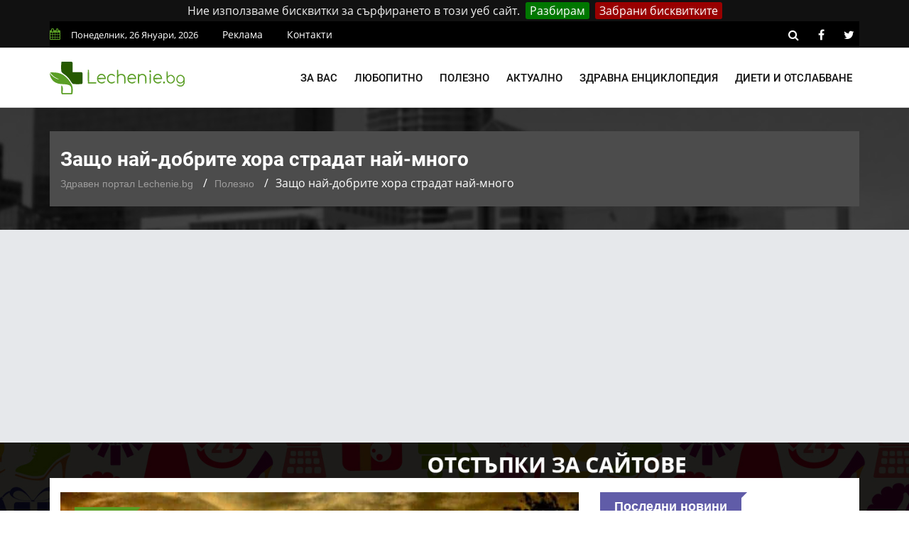

--- FILE ---
content_type: text/html; charset=utf-8
request_url: https://www.google.com/recaptcha/api2/anchor?ar=1&k=6LcdpowUAAAAACirQpWEUjL08LL6tMEZeGxfVl3s&co=aHR0cHM6Ly9sZWNoZW5pZS5iZzo0NDM.&hl=bg&v=PoyoqOPhxBO7pBk68S4YbpHZ&size=normal&anchor-ms=20000&execute-ms=30000&cb=7gtg0vij3uk
body_size: 49520
content:
<!DOCTYPE HTML><html dir="ltr" lang="bg"><head><meta http-equiv="Content-Type" content="text/html; charset=UTF-8">
<meta http-equiv="X-UA-Compatible" content="IE=edge">
<title>reCAPTCHA</title>
<style type="text/css">
/* cyrillic-ext */
@font-face {
  font-family: 'Roboto';
  font-style: normal;
  font-weight: 400;
  font-stretch: 100%;
  src: url(//fonts.gstatic.com/s/roboto/v48/KFO7CnqEu92Fr1ME7kSn66aGLdTylUAMa3GUBHMdazTgWw.woff2) format('woff2');
  unicode-range: U+0460-052F, U+1C80-1C8A, U+20B4, U+2DE0-2DFF, U+A640-A69F, U+FE2E-FE2F;
}
/* cyrillic */
@font-face {
  font-family: 'Roboto';
  font-style: normal;
  font-weight: 400;
  font-stretch: 100%;
  src: url(//fonts.gstatic.com/s/roboto/v48/KFO7CnqEu92Fr1ME7kSn66aGLdTylUAMa3iUBHMdazTgWw.woff2) format('woff2');
  unicode-range: U+0301, U+0400-045F, U+0490-0491, U+04B0-04B1, U+2116;
}
/* greek-ext */
@font-face {
  font-family: 'Roboto';
  font-style: normal;
  font-weight: 400;
  font-stretch: 100%;
  src: url(//fonts.gstatic.com/s/roboto/v48/KFO7CnqEu92Fr1ME7kSn66aGLdTylUAMa3CUBHMdazTgWw.woff2) format('woff2');
  unicode-range: U+1F00-1FFF;
}
/* greek */
@font-face {
  font-family: 'Roboto';
  font-style: normal;
  font-weight: 400;
  font-stretch: 100%;
  src: url(//fonts.gstatic.com/s/roboto/v48/KFO7CnqEu92Fr1ME7kSn66aGLdTylUAMa3-UBHMdazTgWw.woff2) format('woff2');
  unicode-range: U+0370-0377, U+037A-037F, U+0384-038A, U+038C, U+038E-03A1, U+03A3-03FF;
}
/* math */
@font-face {
  font-family: 'Roboto';
  font-style: normal;
  font-weight: 400;
  font-stretch: 100%;
  src: url(//fonts.gstatic.com/s/roboto/v48/KFO7CnqEu92Fr1ME7kSn66aGLdTylUAMawCUBHMdazTgWw.woff2) format('woff2');
  unicode-range: U+0302-0303, U+0305, U+0307-0308, U+0310, U+0312, U+0315, U+031A, U+0326-0327, U+032C, U+032F-0330, U+0332-0333, U+0338, U+033A, U+0346, U+034D, U+0391-03A1, U+03A3-03A9, U+03B1-03C9, U+03D1, U+03D5-03D6, U+03F0-03F1, U+03F4-03F5, U+2016-2017, U+2034-2038, U+203C, U+2040, U+2043, U+2047, U+2050, U+2057, U+205F, U+2070-2071, U+2074-208E, U+2090-209C, U+20D0-20DC, U+20E1, U+20E5-20EF, U+2100-2112, U+2114-2115, U+2117-2121, U+2123-214F, U+2190, U+2192, U+2194-21AE, U+21B0-21E5, U+21F1-21F2, U+21F4-2211, U+2213-2214, U+2216-22FF, U+2308-230B, U+2310, U+2319, U+231C-2321, U+2336-237A, U+237C, U+2395, U+239B-23B7, U+23D0, U+23DC-23E1, U+2474-2475, U+25AF, U+25B3, U+25B7, U+25BD, U+25C1, U+25CA, U+25CC, U+25FB, U+266D-266F, U+27C0-27FF, U+2900-2AFF, U+2B0E-2B11, U+2B30-2B4C, U+2BFE, U+3030, U+FF5B, U+FF5D, U+1D400-1D7FF, U+1EE00-1EEFF;
}
/* symbols */
@font-face {
  font-family: 'Roboto';
  font-style: normal;
  font-weight: 400;
  font-stretch: 100%;
  src: url(//fonts.gstatic.com/s/roboto/v48/KFO7CnqEu92Fr1ME7kSn66aGLdTylUAMaxKUBHMdazTgWw.woff2) format('woff2');
  unicode-range: U+0001-000C, U+000E-001F, U+007F-009F, U+20DD-20E0, U+20E2-20E4, U+2150-218F, U+2190, U+2192, U+2194-2199, U+21AF, U+21E6-21F0, U+21F3, U+2218-2219, U+2299, U+22C4-22C6, U+2300-243F, U+2440-244A, U+2460-24FF, U+25A0-27BF, U+2800-28FF, U+2921-2922, U+2981, U+29BF, U+29EB, U+2B00-2BFF, U+4DC0-4DFF, U+FFF9-FFFB, U+10140-1018E, U+10190-1019C, U+101A0, U+101D0-101FD, U+102E0-102FB, U+10E60-10E7E, U+1D2C0-1D2D3, U+1D2E0-1D37F, U+1F000-1F0FF, U+1F100-1F1AD, U+1F1E6-1F1FF, U+1F30D-1F30F, U+1F315, U+1F31C, U+1F31E, U+1F320-1F32C, U+1F336, U+1F378, U+1F37D, U+1F382, U+1F393-1F39F, U+1F3A7-1F3A8, U+1F3AC-1F3AF, U+1F3C2, U+1F3C4-1F3C6, U+1F3CA-1F3CE, U+1F3D4-1F3E0, U+1F3ED, U+1F3F1-1F3F3, U+1F3F5-1F3F7, U+1F408, U+1F415, U+1F41F, U+1F426, U+1F43F, U+1F441-1F442, U+1F444, U+1F446-1F449, U+1F44C-1F44E, U+1F453, U+1F46A, U+1F47D, U+1F4A3, U+1F4B0, U+1F4B3, U+1F4B9, U+1F4BB, U+1F4BF, U+1F4C8-1F4CB, U+1F4D6, U+1F4DA, U+1F4DF, U+1F4E3-1F4E6, U+1F4EA-1F4ED, U+1F4F7, U+1F4F9-1F4FB, U+1F4FD-1F4FE, U+1F503, U+1F507-1F50B, U+1F50D, U+1F512-1F513, U+1F53E-1F54A, U+1F54F-1F5FA, U+1F610, U+1F650-1F67F, U+1F687, U+1F68D, U+1F691, U+1F694, U+1F698, U+1F6AD, U+1F6B2, U+1F6B9-1F6BA, U+1F6BC, U+1F6C6-1F6CF, U+1F6D3-1F6D7, U+1F6E0-1F6EA, U+1F6F0-1F6F3, U+1F6F7-1F6FC, U+1F700-1F7FF, U+1F800-1F80B, U+1F810-1F847, U+1F850-1F859, U+1F860-1F887, U+1F890-1F8AD, U+1F8B0-1F8BB, U+1F8C0-1F8C1, U+1F900-1F90B, U+1F93B, U+1F946, U+1F984, U+1F996, U+1F9E9, U+1FA00-1FA6F, U+1FA70-1FA7C, U+1FA80-1FA89, U+1FA8F-1FAC6, U+1FACE-1FADC, U+1FADF-1FAE9, U+1FAF0-1FAF8, U+1FB00-1FBFF;
}
/* vietnamese */
@font-face {
  font-family: 'Roboto';
  font-style: normal;
  font-weight: 400;
  font-stretch: 100%;
  src: url(//fonts.gstatic.com/s/roboto/v48/KFO7CnqEu92Fr1ME7kSn66aGLdTylUAMa3OUBHMdazTgWw.woff2) format('woff2');
  unicode-range: U+0102-0103, U+0110-0111, U+0128-0129, U+0168-0169, U+01A0-01A1, U+01AF-01B0, U+0300-0301, U+0303-0304, U+0308-0309, U+0323, U+0329, U+1EA0-1EF9, U+20AB;
}
/* latin-ext */
@font-face {
  font-family: 'Roboto';
  font-style: normal;
  font-weight: 400;
  font-stretch: 100%;
  src: url(//fonts.gstatic.com/s/roboto/v48/KFO7CnqEu92Fr1ME7kSn66aGLdTylUAMa3KUBHMdazTgWw.woff2) format('woff2');
  unicode-range: U+0100-02BA, U+02BD-02C5, U+02C7-02CC, U+02CE-02D7, U+02DD-02FF, U+0304, U+0308, U+0329, U+1D00-1DBF, U+1E00-1E9F, U+1EF2-1EFF, U+2020, U+20A0-20AB, U+20AD-20C0, U+2113, U+2C60-2C7F, U+A720-A7FF;
}
/* latin */
@font-face {
  font-family: 'Roboto';
  font-style: normal;
  font-weight: 400;
  font-stretch: 100%;
  src: url(//fonts.gstatic.com/s/roboto/v48/KFO7CnqEu92Fr1ME7kSn66aGLdTylUAMa3yUBHMdazQ.woff2) format('woff2');
  unicode-range: U+0000-00FF, U+0131, U+0152-0153, U+02BB-02BC, U+02C6, U+02DA, U+02DC, U+0304, U+0308, U+0329, U+2000-206F, U+20AC, U+2122, U+2191, U+2193, U+2212, U+2215, U+FEFF, U+FFFD;
}
/* cyrillic-ext */
@font-face {
  font-family: 'Roboto';
  font-style: normal;
  font-weight: 500;
  font-stretch: 100%;
  src: url(//fonts.gstatic.com/s/roboto/v48/KFO7CnqEu92Fr1ME7kSn66aGLdTylUAMa3GUBHMdazTgWw.woff2) format('woff2');
  unicode-range: U+0460-052F, U+1C80-1C8A, U+20B4, U+2DE0-2DFF, U+A640-A69F, U+FE2E-FE2F;
}
/* cyrillic */
@font-face {
  font-family: 'Roboto';
  font-style: normal;
  font-weight: 500;
  font-stretch: 100%;
  src: url(//fonts.gstatic.com/s/roboto/v48/KFO7CnqEu92Fr1ME7kSn66aGLdTylUAMa3iUBHMdazTgWw.woff2) format('woff2');
  unicode-range: U+0301, U+0400-045F, U+0490-0491, U+04B0-04B1, U+2116;
}
/* greek-ext */
@font-face {
  font-family: 'Roboto';
  font-style: normal;
  font-weight: 500;
  font-stretch: 100%;
  src: url(//fonts.gstatic.com/s/roboto/v48/KFO7CnqEu92Fr1ME7kSn66aGLdTylUAMa3CUBHMdazTgWw.woff2) format('woff2');
  unicode-range: U+1F00-1FFF;
}
/* greek */
@font-face {
  font-family: 'Roboto';
  font-style: normal;
  font-weight: 500;
  font-stretch: 100%;
  src: url(//fonts.gstatic.com/s/roboto/v48/KFO7CnqEu92Fr1ME7kSn66aGLdTylUAMa3-UBHMdazTgWw.woff2) format('woff2');
  unicode-range: U+0370-0377, U+037A-037F, U+0384-038A, U+038C, U+038E-03A1, U+03A3-03FF;
}
/* math */
@font-face {
  font-family: 'Roboto';
  font-style: normal;
  font-weight: 500;
  font-stretch: 100%;
  src: url(//fonts.gstatic.com/s/roboto/v48/KFO7CnqEu92Fr1ME7kSn66aGLdTylUAMawCUBHMdazTgWw.woff2) format('woff2');
  unicode-range: U+0302-0303, U+0305, U+0307-0308, U+0310, U+0312, U+0315, U+031A, U+0326-0327, U+032C, U+032F-0330, U+0332-0333, U+0338, U+033A, U+0346, U+034D, U+0391-03A1, U+03A3-03A9, U+03B1-03C9, U+03D1, U+03D5-03D6, U+03F0-03F1, U+03F4-03F5, U+2016-2017, U+2034-2038, U+203C, U+2040, U+2043, U+2047, U+2050, U+2057, U+205F, U+2070-2071, U+2074-208E, U+2090-209C, U+20D0-20DC, U+20E1, U+20E5-20EF, U+2100-2112, U+2114-2115, U+2117-2121, U+2123-214F, U+2190, U+2192, U+2194-21AE, U+21B0-21E5, U+21F1-21F2, U+21F4-2211, U+2213-2214, U+2216-22FF, U+2308-230B, U+2310, U+2319, U+231C-2321, U+2336-237A, U+237C, U+2395, U+239B-23B7, U+23D0, U+23DC-23E1, U+2474-2475, U+25AF, U+25B3, U+25B7, U+25BD, U+25C1, U+25CA, U+25CC, U+25FB, U+266D-266F, U+27C0-27FF, U+2900-2AFF, U+2B0E-2B11, U+2B30-2B4C, U+2BFE, U+3030, U+FF5B, U+FF5D, U+1D400-1D7FF, U+1EE00-1EEFF;
}
/* symbols */
@font-face {
  font-family: 'Roboto';
  font-style: normal;
  font-weight: 500;
  font-stretch: 100%;
  src: url(//fonts.gstatic.com/s/roboto/v48/KFO7CnqEu92Fr1ME7kSn66aGLdTylUAMaxKUBHMdazTgWw.woff2) format('woff2');
  unicode-range: U+0001-000C, U+000E-001F, U+007F-009F, U+20DD-20E0, U+20E2-20E4, U+2150-218F, U+2190, U+2192, U+2194-2199, U+21AF, U+21E6-21F0, U+21F3, U+2218-2219, U+2299, U+22C4-22C6, U+2300-243F, U+2440-244A, U+2460-24FF, U+25A0-27BF, U+2800-28FF, U+2921-2922, U+2981, U+29BF, U+29EB, U+2B00-2BFF, U+4DC0-4DFF, U+FFF9-FFFB, U+10140-1018E, U+10190-1019C, U+101A0, U+101D0-101FD, U+102E0-102FB, U+10E60-10E7E, U+1D2C0-1D2D3, U+1D2E0-1D37F, U+1F000-1F0FF, U+1F100-1F1AD, U+1F1E6-1F1FF, U+1F30D-1F30F, U+1F315, U+1F31C, U+1F31E, U+1F320-1F32C, U+1F336, U+1F378, U+1F37D, U+1F382, U+1F393-1F39F, U+1F3A7-1F3A8, U+1F3AC-1F3AF, U+1F3C2, U+1F3C4-1F3C6, U+1F3CA-1F3CE, U+1F3D4-1F3E0, U+1F3ED, U+1F3F1-1F3F3, U+1F3F5-1F3F7, U+1F408, U+1F415, U+1F41F, U+1F426, U+1F43F, U+1F441-1F442, U+1F444, U+1F446-1F449, U+1F44C-1F44E, U+1F453, U+1F46A, U+1F47D, U+1F4A3, U+1F4B0, U+1F4B3, U+1F4B9, U+1F4BB, U+1F4BF, U+1F4C8-1F4CB, U+1F4D6, U+1F4DA, U+1F4DF, U+1F4E3-1F4E6, U+1F4EA-1F4ED, U+1F4F7, U+1F4F9-1F4FB, U+1F4FD-1F4FE, U+1F503, U+1F507-1F50B, U+1F50D, U+1F512-1F513, U+1F53E-1F54A, U+1F54F-1F5FA, U+1F610, U+1F650-1F67F, U+1F687, U+1F68D, U+1F691, U+1F694, U+1F698, U+1F6AD, U+1F6B2, U+1F6B9-1F6BA, U+1F6BC, U+1F6C6-1F6CF, U+1F6D3-1F6D7, U+1F6E0-1F6EA, U+1F6F0-1F6F3, U+1F6F7-1F6FC, U+1F700-1F7FF, U+1F800-1F80B, U+1F810-1F847, U+1F850-1F859, U+1F860-1F887, U+1F890-1F8AD, U+1F8B0-1F8BB, U+1F8C0-1F8C1, U+1F900-1F90B, U+1F93B, U+1F946, U+1F984, U+1F996, U+1F9E9, U+1FA00-1FA6F, U+1FA70-1FA7C, U+1FA80-1FA89, U+1FA8F-1FAC6, U+1FACE-1FADC, U+1FADF-1FAE9, U+1FAF0-1FAF8, U+1FB00-1FBFF;
}
/* vietnamese */
@font-face {
  font-family: 'Roboto';
  font-style: normal;
  font-weight: 500;
  font-stretch: 100%;
  src: url(//fonts.gstatic.com/s/roboto/v48/KFO7CnqEu92Fr1ME7kSn66aGLdTylUAMa3OUBHMdazTgWw.woff2) format('woff2');
  unicode-range: U+0102-0103, U+0110-0111, U+0128-0129, U+0168-0169, U+01A0-01A1, U+01AF-01B0, U+0300-0301, U+0303-0304, U+0308-0309, U+0323, U+0329, U+1EA0-1EF9, U+20AB;
}
/* latin-ext */
@font-face {
  font-family: 'Roboto';
  font-style: normal;
  font-weight: 500;
  font-stretch: 100%;
  src: url(//fonts.gstatic.com/s/roboto/v48/KFO7CnqEu92Fr1ME7kSn66aGLdTylUAMa3KUBHMdazTgWw.woff2) format('woff2');
  unicode-range: U+0100-02BA, U+02BD-02C5, U+02C7-02CC, U+02CE-02D7, U+02DD-02FF, U+0304, U+0308, U+0329, U+1D00-1DBF, U+1E00-1E9F, U+1EF2-1EFF, U+2020, U+20A0-20AB, U+20AD-20C0, U+2113, U+2C60-2C7F, U+A720-A7FF;
}
/* latin */
@font-face {
  font-family: 'Roboto';
  font-style: normal;
  font-weight: 500;
  font-stretch: 100%;
  src: url(//fonts.gstatic.com/s/roboto/v48/KFO7CnqEu92Fr1ME7kSn66aGLdTylUAMa3yUBHMdazQ.woff2) format('woff2');
  unicode-range: U+0000-00FF, U+0131, U+0152-0153, U+02BB-02BC, U+02C6, U+02DA, U+02DC, U+0304, U+0308, U+0329, U+2000-206F, U+20AC, U+2122, U+2191, U+2193, U+2212, U+2215, U+FEFF, U+FFFD;
}
/* cyrillic-ext */
@font-face {
  font-family: 'Roboto';
  font-style: normal;
  font-weight: 900;
  font-stretch: 100%;
  src: url(//fonts.gstatic.com/s/roboto/v48/KFO7CnqEu92Fr1ME7kSn66aGLdTylUAMa3GUBHMdazTgWw.woff2) format('woff2');
  unicode-range: U+0460-052F, U+1C80-1C8A, U+20B4, U+2DE0-2DFF, U+A640-A69F, U+FE2E-FE2F;
}
/* cyrillic */
@font-face {
  font-family: 'Roboto';
  font-style: normal;
  font-weight: 900;
  font-stretch: 100%;
  src: url(//fonts.gstatic.com/s/roboto/v48/KFO7CnqEu92Fr1ME7kSn66aGLdTylUAMa3iUBHMdazTgWw.woff2) format('woff2');
  unicode-range: U+0301, U+0400-045F, U+0490-0491, U+04B0-04B1, U+2116;
}
/* greek-ext */
@font-face {
  font-family: 'Roboto';
  font-style: normal;
  font-weight: 900;
  font-stretch: 100%;
  src: url(//fonts.gstatic.com/s/roboto/v48/KFO7CnqEu92Fr1ME7kSn66aGLdTylUAMa3CUBHMdazTgWw.woff2) format('woff2');
  unicode-range: U+1F00-1FFF;
}
/* greek */
@font-face {
  font-family: 'Roboto';
  font-style: normal;
  font-weight: 900;
  font-stretch: 100%;
  src: url(//fonts.gstatic.com/s/roboto/v48/KFO7CnqEu92Fr1ME7kSn66aGLdTylUAMa3-UBHMdazTgWw.woff2) format('woff2');
  unicode-range: U+0370-0377, U+037A-037F, U+0384-038A, U+038C, U+038E-03A1, U+03A3-03FF;
}
/* math */
@font-face {
  font-family: 'Roboto';
  font-style: normal;
  font-weight: 900;
  font-stretch: 100%;
  src: url(//fonts.gstatic.com/s/roboto/v48/KFO7CnqEu92Fr1ME7kSn66aGLdTylUAMawCUBHMdazTgWw.woff2) format('woff2');
  unicode-range: U+0302-0303, U+0305, U+0307-0308, U+0310, U+0312, U+0315, U+031A, U+0326-0327, U+032C, U+032F-0330, U+0332-0333, U+0338, U+033A, U+0346, U+034D, U+0391-03A1, U+03A3-03A9, U+03B1-03C9, U+03D1, U+03D5-03D6, U+03F0-03F1, U+03F4-03F5, U+2016-2017, U+2034-2038, U+203C, U+2040, U+2043, U+2047, U+2050, U+2057, U+205F, U+2070-2071, U+2074-208E, U+2090-209C, U+20D0-20DC, U+20E1, U+20E5-20EF, U+2100-2112, U+2114-2115, U+2117-2121, U+2123-214F, U+2190, U+2192, U+2194-21AE, U+21B0-21E5, U+21F1-21F2, U+21F4-2211, U+2213-2214, U+2216-22FF, U+2308-230B, U+2310, U+2319, U+231C-2321, U+2336-237A, U+237C, U+2395, U+239B-23B7, U+23D0, U+23DC-23E1, U+2474-2475, U+25AF, U+25B3, U+25B7, U+25BD, U+25C1, U+25CA, U+25CC, U+25FB, U+266D-266F, U+27C0-27FF, U+2900-2AFF, U+2B0E-2B11, U+2B30-2B4C, U+2BFE, U+3030, U+FF5B, U+FF5D, U+1D400-1D7FF, U+1EE00-1EEFF;
}
/* symbols */
@font-face {
  font-family: 'Roboto';
  font-style: normal;
  font-weight: 900;
  font-stretch: 100%;
  src: url(//fonts.gstatic.com/s/roboto/v48/KFO7CnqEu92Fr1ME7kSn66aGLdTylUAMaxKUBHMdazTgWw.woff2) format('woff2');
  unicode-range: U+0001-000C, U+000E-001F, U+007F-009F, U+20DD-20E0, U+20E2-20E4, U+2150-218F, U+2190, U+2192, U+2194-2199, U+21AF, U+21E6-21F0, U+21F3, U+2218-2219, U+2299, U+22C4-22C6, U+2300-243F, U+2440-244A, U+2460-24FF, U+25A0-27BF, U+2800-28FF, U+2921-2922, U+2981, U+29BF, U+29EB, U+2B00-2BFF, U+4DC0-4DFF, U+FFF9-FFFB, U+10140-1018E, U+10190-1019C, U+101A0, U+101D0-101FD, U+102E0-102FB, U+10E60-10E7E, U+1D2C0-1D2D3, U+1D2E0-1D37F, U+1F000-1F0FF, U+1F100-1F1AD, U+1F1E6-1F1FF, U+1F30D-1F30F, U+1F315, U+1F31C, U+1F31E, U+1F320-1F32C, U+1F336, U+1F378, U+1F37D, U+1F382, U+1F393-1F39F, U+1F3A7-1F3A8, U+1F3AC-1F3AF, U+1F3C2, U+1F3C4-1F3C6, U+1F3CA-1F3CE, U+1F3D4-1F3E0, U+1F3ED, U+1F3F1-1F3F3, U+1F3F5-1F3F7, U+1F408, U+1F415, U+1F41F, U+1F426, U+1F43F, U+1F441-1F442, U+1F444, U+1F446-1F449, U+1F44C-1F44E, U+1F453, U+1F46A, U+1F47D, U+1F4A3, U+1F4B0, U+1F4B3, U+1F4B9, U+1F4BB, U+1F4BF, U+1F4C8-1F4CB, U+1F4D6, U+1F4DA, U+1F4DF, U+1F4E3-1F4E6, U+1F4EA-1F4ED, U+1F4F7, U+1F4F9-1F4FB, U+1F4FD-1F4FE, U+1F503, U+1F507-1F50B, U+1F50D, U+1F512-1F513, U+1F53E-1F54A, U+1F54F-1F5FA, U+1F610, U+1F650-1F67F, U+1F687, U+1F68D, U+1F691, U+1F694, U+1F698, U+1F6AD, U+1F6B2, U+1F6B9-1F6BA, U+1F6BC, U+1F6C6-1F6CF, U+1F6D3-1F6D7, U+1F6E0-1F6EA, U+1F6F0-1F6F3, U+1F6F7-1F6FC, U+1F700-1F7FF, U+1F800-1F80B, U+1F810-1F847, U+1F850-1F859, U+1F860-1F887, U+1F890-1F8AD, U+1F8B0-1F8BB, U+1F8C0-1F8C1, U+1F900-1F90B, U+1F93B, U+1F946, U+1F984, U+1F996, U+1F9E9, U+1FA00-1FA6F, U+1FA70-1FA7C, U+1FA80-1FA89, U+1FA8F-1FAC6, U+1FACE-1FADC, U+1FADF-1FAE9, U+1FAF0-1FAF8, U+1FB00-1FBFF;
}
/* vietnamese */
@font-face {
  font-family: 'Roboto';
  font-style: normal;
  font-weight: 900;
  font-stretch: 100%;
  src: url(//fonts.gstatic.com/s/roboto/v48/KFO7CnqEu92Fr1ME7kSn66aGLdTylUAMa3OUBHMdazTgWw.woff2) format('woff2');
  unicode-range: U+0102-0103, U+0110-0111, U+0128-0129, U+0168-0169, U+01A0-01A1, U+01AF-01B0, U+0300-0301, U+0303-0304, U+0308-0309, U+0323, U+0329, U+1EA0-1EF9, U+20AB;
}
/* latin-ext */
@font-face {
  font-family: 'Roboto';
  font-style: normal;
  font-weight: 900;
  font-stretch: 100%;
  src: url(//fonts.gstatic.com/s/roboto/v48/KFO7CnqEu92Fr1ME7kSn66aGLdTylUAMa3KUBHMdazTgWw.woff2) format('woff2');
  unicode-range: U+0100-02BA, U+02BD-02C5, U+02C7-02CC, U+02CE-02D7, U+02DD-02FF, U+0304, U+0308, U+0329, U+1D00-1DBF, U+1E00-1E9F, U+1EF2-1EFF, U+2020, U+20A0-20AB, U+20AD-20C0, U+2113, U+2C60-2C7F, U+A720-A7FF;
}
/* latin */
@font-face {
  font-family: 'Roboto';
  font-style: normal;
  font-weight: 900;
  font-stretch: 100%;
  src: url(//fonts.gstatic.com/s/roboto/v48/KFO7CnqEu92Fr1ME7kSn66aGLdTylUAMa3yUBHMdazQ.woff2) format('woff2');
  unicode-range: U+0000-00FF, U+0131, U+0152-0153, U+02BB-02BC, U+02C6, U+02DA, U+02DC, U+0304, U+0308, U+0329, U+2000-206F, U+20AC, U+2122, U+2191, U+2193, U+2212, U+2215, U+FEFF, U+FFFD;
}

</style>
<link rel="stylesheet" type="text/css" href="https://www.gstatic.com/recaptcha/releases/PoyoqOPhxBO7pBk68S4YbpHZ/styles__ltr.css">
<script nonce="_E1Hdpa3FPPbJ2Ec12n9fA" type="text/javascript">window['__recaptcha_api'] = 'https://www.google.com/recaptcha/api2/';</script>
<script type="text/javascript" src="https://www.gstatic.com/recaptcha/releases/PoyoqOPhxBO7pBk68S4YbpHZ/recaptcha__bg.js" nonce="_E1Hdpa3FPPbJ2Ec12n9fA">
      
    </script></head>
<body><div id="rc-anchor-alert" class="rc-anchor-alert"></div>
<input type="hidden" id="recaptcha-token" value="[base64]">
<script type="text/javascript" nonce="_E1Hdpa3FPPbJ2Ec12n9fA">
      recaptcha.anchor.Main.init("[\x22ainput\x22,[\x22bgdata\x22,\x22\x22,\[base64]/[base64]/MjU1Ong/[base64]/[base64]/[base64]/[base64]/[base64]/[base64]/[base64]/[base64]/[base64]/[base64]/[base64]/[base64]/[base64]/[base64]/[base64]\\u003d\x22,\[base64]\\u003d\\u003d\x22,\x22f0I4woRMflZ3w4HDisO/w6LCoSsxwolQdiMWwqRSw5/CiBl6wptHBcKZwp3CtMOEw6Anw7l3PsObwqbDisKLJcOxwqLDrWHDii3Cq8Oawp/Doi0sPzNSwp/Dni3Dr8KUAxrCvjhDw7XDvxjCrBM8w5RZwq7DnMOgwpZXwozCsAHDmsORwr0yKDMvwrkLAsKPw7zCv1/DnkXCnSTCrsOuw597wpfDkMK0wqHCrTFJTsORwo3Ds8K7wowUCFbDsMOhwrUHQcKsw5nChsO9w6nDkMKow67DjTLDv8KVwoJew5B/w5IpN8OJXcK3wqVeIcKVw4jCk8Ojw5IVUxMIeh7Du0HCgFXDgnfCgEsER8KKcMOeDcKOfSNxw4UMKAHCpTXCk8OqIsK3w7jCjlxSwrdDCMODF8KUwrJLXMOeZ8KXARdtw7pAWgxtDMOzw7HDqRLCiBt8wqTDuMKyTMOvw7/[base64]/ChcOXwpDCrMK7w7fCr8OdPG1NDWrCocOaGEtjXxMfcRx4w7PChsKgJS/Cn8Oqb0zCsHFVwrY0w53Ds8Kew5NzAMOEwpckeT/[base64]/DmCXCvXDCtDjDiMOkw7FYIsKTwqdLdMKqHMOFMsO6w7XClMOnw6R7woRYw73Drxxgw68LwrXDowhUU8OIQcO1w5bDsMOhcjckwozDrDNSXDlqEArDm8KebMKBSAYvf8ODd8OYwovDocOwwpHDucKbTTfCoMOgdMOrw4PDtMOLW2LDn24ww7PDosKiZg/CtcOBwp3Dv1nCscOmU8Oce8OxSsKww6nChsOBDsOhwq1aw7puIMOLw45owoozS30wwp1Vw6PDhMOzwp1dwp3CiMOlwo5Bw7vDjVDDncO0wrjDhkEySsKlw7DDrnRtw4ZYXMOfwqUpLMKGFQ5dw58oQcOdOBUiw5A/w79Iwod3Mhl1OTjDgsO5dAbCrjkEwrbDrsK5w4fDtGXDmEzChcKcw6kMw43Dp0FBDsOEw5sLw57CsDjDux/DrcOGw4HCuzDCvsOPwpjDhkXDocO/wpTCusKhwpHDhGUAdcO4w6M4w5HClMOMelvClcODelXDnCTDrTMCwrrDiC7Dt37DicK7MmjCpcK7w7RBfsK8OSguIlLDqH0dwoplJiHDmEzDvMOgw4gSwp8Ew6x/NsOAwpxfHsKfwq0uKTAyw4HDkMOaOsOWcRcRwrdAf8KKwoh6Nz5zw5rDm8OPw6AdZEvCp8OjPsOxwpXCq8K/[base64]/YsOgDRzDrzkkw5EgwqQLAMOBI8O/w4vCnMORwqtiBj9fclHDnyzDlxPDncOSw7MfYsKKwqrDlnUVE3XDjnDCmMKEw5rDhWwhw4/Cs8OyBcOzMG4nw7LDlEs7woI1ZsOMwqbCrmzDo8K6wqtFWsO2wp7CgwjDqSTDgsOaB3d8wpE9P3UCaMK9wqtuMxjCgcOqwqYQw4rDv8KCLwpHwph/wobDo8OWUlRDS8KJPRJ3wqcSwqnDsFw6EMKRw6AKAFZcByhJPUYhw4o+esKDNsO1X3DCl8OXclHDglLCvMOXfsOeNk0EZ8O/w5J7YMOXVQjDg8OAHMOdw5NKwrY8BH3Dg8OXTcKmVGPCtsK+w4kKw44Iwp3CtsOqwq5+T2hrWcKDwrhEEMOXwrtKwrR3wpIQBsKuWCPClcOjIcKaf8O7OxjChMOKwpvCiMO2W1dYw4fDsSA1IDzChE/DqTEAw6nDpgzCjBBxR3/ClBtBwrPDn8O7w4XCsHF1w5zDtMKRw5XCnidMI8KtwocWw4ZoCMKcOTjDtcKvD8KQCV7CicKqwpsLwpQpIsKdwrXCrh8iwpTDrMO4LTjCixszw69uwrXDocOVw7QdwqjCtnYgw6s0w6MTRE/CpMOII8OXEMOxHcKUe8KbAG1SeyhkYU3CosOaw6jCu1VEwp5Lwq/DgMOzWcKTwqvCgQkxwrFaUVXDug/[base64]/wrPDvMKdGcKNW8OZwqVewqLCkB82wpQVWX3DmUs2w644G0nCk8OxRiFWXnTDicOWUhDCihPDsz5ReDR8worDl0PDr0B9wqzDmh8Zw5cowqUzOMOtw51mBU/[base64]/[base64]/[base64]/CiCDDq8KXwqtEBkbClsO9wrXDlj5/fcOAw53Dl8KeWk/Dg8OBwrwZQm0/[base64]/wpbDqMOGAMO7wrJkMsO7NHHCkTlpw6bCkcKCw4crw7bCsMKowp8jS8KfQcK6SMK9U8OMWDLDkix4w7BKwobDgSFjwpnCksKgwqzDnBsBesOUw7I0bn8Fw7llw4dWBcKLR8Krw5nDvCkYW8KSLU3CkDw/wrV4Z1nDosKrw6sHwrPCoMOTLx0UwqRyQRkxwpNbI8OMwrc2c8OIwqnCrUFAwrfDhcOXw50DcS1JGcObCj1Pw4MzEcKSw4fDoMKTw7Apw7DDp0xuwpVIw4FXaDYVPsO0A0rDozHCrMOow5oBw4Z+w5JcXn9FH8O/Dl3CsMKBS8OdPU9xGi3DtlUJwqLDg396A8KFw7JOwpJnw406wqFuWWByBcO0SsO7wpggwqVlw7/DncK8D8KKwrhAKDQEY8KpwphXECETbCYZwpzCmcOSFsKrAsOGEBDCrCLCpsOwXcKrK2VVw6vDuMOuacOVwrYRKcKxDWrCjsOAw63Cl03DpjFHw4fCq8OQw5cGZE90HcKuPjHCsD/ClEc9woDDisOlw7TDrQPDnwQCJl9jQsKSwr98B8Kcw7plwq8OFcKJw4nDs8K1w75ow5fCgiJVGA7CjsOnw4N9ZcKhw7rChMOTw7PCljQywo9lXB0rWlEDw4N3wpwzw5pEZsK4EsOowr3DoEVHIcKTw4XDisOhJ19Qw5jCsl/[base64]/wrMYwr3CocK/wrV4N8OcwoDCmcKxOcKdflnDssOTD0XDsxVhdcKnwpzCh8OkZ8KObcK0wrzCqG3DhB7DhDTCpjDCncO2FTwBwpZfw6vDjMOhAE/DgSLCiD13wrrDqcK2NMOEwpsew5ggwr/[base64]/CrhzDml7CvQzDhcKgwqvCm8OfdcKYTEPDsVNyw4IJRMO2w6Rhw6AOVcOxJQfCrsK0YsOZwqDDhsKKdRwATMO7w7fDsFNvw5TCj1HCmMKvHsOEElDDoQPDq3/Ci8OYFFTDkCINwrR8B3l0JMO7w6RqC8Kdw7HCpV7CunLDtsO3w63DuSlTw6PDrho9FcO4wrfDkB/[base64]/[base64]/DksOYwoTDmcK5JTHColHDiUPCgMO3PHLCjBhDAknCr3Y0w63DvMKvcyrDvzIKw7bCo8Kpw4XChcKZXFxJJSweAMOcwrZ1IsKpBDs7wqEuw4jCrm/DlcOyw6ZZXm4ewpBYw4FFw7TDgh3CsMO8wrsHwrYwwqDCiW1HZnHDmz/CnHleIlpBCcKAwphFdsKMwrbCncK7PMOCwoXCqsKsNSpUAHXDlMO+w68NSzPDk2I4AgwHJMOQIGbCp8K3w6sCbA9aYSXDo8K5KMKgOMKPwrjDscO/HA7DtVjDnggXw4bDosOnVm/CkTcmTETDgXkEwrQBHcOoXTHDjB/DvMK1V2U1TXfClQQGwooce38lwpZewpYjbkvDk8OewrPCjFQ9ZsKINMKzdcKyZmodSsOwEsKDw6N/w67CqiwXEz/Dj34WOMKPB198LwIMKXAJKwTCv0XDonXDiQgpwoQXw4hbWcKyAn4sJMKXw5jCpMOIw5vCiXQrwqkXBsOsf8OeSg7CtA1lwq9YA33Cqx/DmcOowqHCjUxSEgzDnSUeeMObwq4DNz5nWWh/Rn5BBnbCpETCqcKvCwDDtw/[base64]/Doy8qwqnCuAfCvWMsK8K6wrTDtzXCmsOPIMKiUkoBQsOWw6d0DCDCggzCl1hXCsOBFcK+wrfDoxPDtsOEZwDDpTDCp0w4e8KjwovCnhrCnBHCikvDiVDDnH/[base64]/dxvDoMOzIjFBw4TCk2DCp8KnwqEiThrDrcO0CkPCv8KlGXEpYMK2csO6w6lpWXTDiMO/w6jCvwrDtMOoSMKqQcKNUMO0dAIZKMKkw7fDlA4awqsuKG7CrwrDrzjCisOOLzNBw7DDpcOhw63CgsK5wrRlwqsLwplcw4prwoBFwqLDucKYw4dcwrRZZVDCk8KNwp8WwqpHw7t2IMOgDcOhw4fClMOPwrAUB3/[base64]/AErDvMOyXsOhwowjwrZDwoMgwopTwo4GwrTCtk/DgzgTHsOfKhQuScKRMsOwD1LDknQOc0h9MFksCcKUwoBsw44Fwp7DmsOaIMK8FcKsw4XCgMKZX0rDi8Kkwr/DiQIGwotmw7nDq8OjGcKGNcOxbiZlwrFue8OrMnIBw6PDqzjCqUEjw609FxTDlcOEPW9EXwXDhcOQw4F7OsKJw5/CpcOow4PDjD4Lc0vCqcKPworDtHU4wr3DgMOswpEYwqfDvsKdwrnCtsO2bQkvw6zCmAPCoA4NwqrCmMKUwowaccKCw6drfsKGwrEobcKnw7rCkMOxfcOmR8Ozw5LCoW/CvMKFw6gWOsOIDsKrIcKfw5nChcKONcKoRVXDq34fwqNZw5rCvsKmMMO6J8K+CMOEIiwAfT3Cp0XClsKVHm9Pw48qwp3DoU99KS7DtBh6VsOVNMO3w7XCusOKwrXCiArClHjDvkJ+woPCgnDCoMOKwq/DtynDlcKXwrJ2w7cow6MqwrsoKHjCuQnDkSQmw4PCo31EBcKbwpMGwrxfBsKLw47CmsOrMMKTwrPCpQvChBHCjRvDvcKzNxgjwqlsQUUOwqPDpWceAVnChsKLDMKqBk7DvMKFRsOeXMO8Y1nDvyfCgMO2ZkkKaMOeYcK9w6/DtEnDkUAxwpTDusOyU8O/w7vCgXjDi8Ovw7/DrMOaDsOpwqvDozhWw7JwB8Kvw4fCg1d/eX/DqB1VwrXCosO6YMKvw7jChcKQUsKYw5ZqTsONNsK/F8KZP0Aew45Mwp9gwoRSwrrDhEgIwrVFaWDDmUoTw5vCh8ORUzhCeWNIBGHClcOFw67DpBJ3wrQbATkuB0RQw646TXp1OWErV0nClg8ew5LDqSLCj8KNw7/CmnlNHEMXwqTDpkHDucKow4ZwwqFww6PDm8OXwq1lal/CkcKxwrV4wqlPwrrDrsKTw4jDhkdxWQZ1w4p3HX8VeXLCuMOtw6pMWktlfU4CwpLCklLCtzzDmTHCrnvDrMK1SzMIw4jDvSZaw7/CtcOjByjDo8OnRcK3w4hLR8K8w6ZpGATDiF7Du3LDhmZdwrZZw5spR8Kzw4USwp5TAjRBwrrCoAHCn0MXw4k6fDfDgcKAXDM6wqogf8KJTMKkwqHDk8KRdWl8wpVbwo0uE8KDw6YvIcO7w6dKcMOLwrFlacKMwqx1BMKwJ8O5B8OjO8OSbcOgEX/[base64]/[base64]/[base64]/DqcOQw5EfG1nDu8ObZRFvMcKWw6fCu8O2w4TCncOOwpvDo8KCw4jDhEswX8KvwrltYAcEw6XCnl/DpMKEw4/DpMOUFcOCwqLCncOgw53CuQR3w58McMOXwpp/[base64]/[base64]/Do8OTKMK6wqBUwo1Hw5cmT8KQX3NWwot0w7cmE8K9w5rCk1EFe8OoWyhdwoDDksOKwoZDw7gSw4oIwprCtsKKdMO4EMOdwq5TwqfCgnPChsOiCmpZFMOiCcKQdlZye3/CmsOYcsO7w6F+fcOCw7hFwpNsw79cX8Kmw7nCscO3wqNQJcKwSMKvdCrDvsKLwrXDsMKiwqPCmk5LKsKtwpzCjS4vw6LDicKSFsO4wrrDgMKTfnFTw4/CkD0BwqDCjcK+ZW4YesOVcxTCqcOzwqzDlA16M8KHAnjCvcKTfB0AYsOeYU5Bw6/[base64]/CqgnDtCMQwq5HFMOhw7tAJMOgb8K8BMOFwrZkJjPCvcKww4hSN8OfwqAfwrHCnjcuw5/DjWgbZldSUjLCocK6wrZ1wqPDtMOAw7dww4TDr1MMw6QXQMKBZ8OpL8Ksw4/[base64]/DjMKTCXLDp8KdAWTDrGvDq3bDhj4mUMO/KMKeSMO5w6Fhw5E/w6LDhcORwo3CrjfCl8ODwpM7w7DDjHTDt1JrNTUuODzCgsKlwqgZHcOzwqQTwrEVwqxaf8Kfw4HDgMOtYhxlLcKKwrobw5fCgQRjKMONZm7CgsOfFMOyYMOEw7Z3w5dScMOwEcKeFcOgw6/DhsO2w4nCqsKuBSzCicOiwrl+w5vDkl98w6Zpwo/Djzc4wr/Cnz5Bwr7Du8KxDSojRcK0w7RTJXbDplTDnMOawpIzwozCo3zDrMKWw70CeAABw4MFw7rCoMKWXMKiwqnDi8K/[base64]/[base64]/[base64]/Dt8KXw6jCn8KAR2wvH8O4WMONwqgFwpYcI0ccJA5qw7bCp1bCpMO/SQ/Dh2XCo001UXDDuSACBsKcZMOTKGLCs07Dh8KowrpbwoQsChTClMKYw6YkU1XCiA7DmnRAfsObwp/DmRhvw7TCnMOCGEMvw5nCmMO9Ul/CgFAFw51wfcKJfsKzw7bDgA3DocKLw7nCrsK3woAve8OswrzDqw8mw4/CkMOSQnXDgCZxTn/[base64]/Ci0EpWAwTfF7DuMKqwqXCkkM0TMOgEcOQw4HDsMO3BsOyw6oBPcOBwpMBwqQWwrzCjMKPG8KnwrbDgMK/DcO0w5DDn8Ouw5LDtEvCqjNPw5txAcKiwrDCn8KJYMKew4fDgMO8OEBgw6DDrcOKOMKpZcOXwrENSsOFLMK0w4xcVcK/VCx9w4PCl8OJKDdrXMKlwpnCpx1UTW/Ct8KOJ8KRRFMWc1DDo8KRBBVgaGIxKsK3A1vCncOfD8K6GMOcw6PCgMOYaGHCtBV0wqzDvsOhwprDkMODSVHCrgHDgsOmwoYDRAfCisOsw5bCmcKGDMKgw7ANNC/Ci1NOKxXDq8OOOwHDoFTDsABfwp97UWLDqksqw4fDrBYSwrDChMKkw7/CoizDssK3w4xaw4fDnMOiw5IZw4xVwrjDoxbCg8OlCUETcsKkAQkHMMOKwoLCtMO0w6LCh8K4w6HDmsK9d0rDv8OYw43DmcOhPAkHwoF8OiZNJsOdGMOTW8Kiw6xRwqZ+GyxTw5rDvX0KwocTw6HDrQs5w4/DgcOtwoHCiX1PaBEhVzjCtcKRPAwNw5tlacOjwptfDcORcsKqw6bDtXzDosOtw4PDtjFvwpfCuh/CvsOlOcO1w7nCiUhsw40zQcOAw61lXnvCq0YaMMKMwpTCq8KPw57DrF9HwqISeHbDpxPCpEnDl8OMeh0ow77Dl8OYw77DpcKbw4nCqsOEGR7CgMOUw53Dkl4lwqbCrVHDqsO3d8K3w6zCiMKNPSvCrHPDo8KdVsKuwqnCp2Zgw6PCvsO2wrx2AMKJPF7CtMKlZ1J1w5/[base64]/CrCTCvQJ6wpcqw5fCtWIJcxkdw6LCqMKYK8KkLjHCkljDusKQwoTDvCQZFMK2QXnCkVnDs8Oyw7toWi/DrsKfSytbMSjDv8KdwrJLw4rCkMOGw6HCs8OqwqvCoyzCmlwWAndpw7PCpMOkKwXDj8O3wrg9wpjDhMOmwpHCgsO3w5TChMOqwqvCo8OVFsOWXsK+wp/CgT1Uw7XCnXowXMKOEx82TsOJwoVfw4low6/DosKUEVhww6w1dMO5w69aw6bDqzTCs3jCuyQOwqXCjAxuwph1aELCqwvCpsKgHcOIHCszX8OMbcOfaRDDsErCj8OUWhjDoMKYwr7Cqx9UVsKkNMKww7UHQ8KMwq3DsBIpw5nCg8OAPWHDlhPCu8KWw67DkBzDg1QhVMOKMSDDiXbDrcO/w7M/ScK1Rho+dsKFw6zCqC3DusKHMMObw6/CrsK8woQkAyLCrkfDpwERw7sGwp3Dj8K8w7jCqMKww47CujpbasKPU0AAb0LDgVoowojDulDCqGHChMO7wqJ/[base64]/[base64]/DlUwjw7PDkRPCoQNxw7vCgcOZGSbDnmXClsOQEHbDuHfCu8OPIMOxRMOtw4vDhMK9w4g8w6fCg8KLLC/CtDDCm2DCkkNHw5jDm04Aa3MONMOEZsK3w6jDisK3H8Oawp1Fd8Otwq/[base64]/[base64]/Do8OxwrnDnsK0O8O2WAnDkcO0wp/CinNHwo9rQ8Kxw6AMRsO/[base64]/ClMOpc8O4RcKJw5DDn8OhwpwKw5kLwoPCon0nwqLCnDPDssKiw6dzwpLCo8OMXyzCucOrSVDDpWnCrcOVDgvDk8Kww47DjlRrwrB5wqQFb8KrX31tTBMLw6l7wrXDnBUBbMKSFMKTcMKow7zChMO/[base64]/CjSLCmcONKQ1uY8OUAljCrMOBw4DDgA3CrsKNdWhXw51owphkdCjCgwXDlsKWw6g1w7fDlyLCgR0kwrvCgl1dDWU+woM3wo/Dr8OowrQiw7JqWsO/UFcZOAB2UlLCvsKHw7Y/[base64]/Cj1lyw7oKBsOyw4jCo8OBwo/Ch8KdDsObDhgbVTDDq8O2w6pLwpJMVFEPw4HDpHLDssOrw5PDqsOAwqfCm8OEwrlTQsKddl7CrBrDlsOAw5tFE8KCfn/CjDfCmcOhw6zDtMOeWwPCq8OVDQLCoHBUVcOGwqzDv8Klw5UTHVFEN1XCsMKawrszesOARErDksK/M1nCs8O5wqJ/[base64]/DpjzDl8O+J23Dqw5XEz1hwpvCoA0WwrI4ZBTCqcO4wofCqi3CgAbDhTwDw63Ch8Kaw7c7wrRGcFPChcKHw7bDksK6bcOGAcOFwqxkw7oRSyLDosKGwr/CiANQXWrCrMOqdcKPw7hJwoPCvFQDNMO3P8OzSBXCmHQuOU3Dg2PDi8OTwpslasKTRsKBw75nP8KgPsO8w73CkVfCksOvw4ghbMKvZWgoOMONw4DCt8O9w7bChltKw4p7wonCjGpbbG8lw4nCgSrDtVAJYmsvHCxQw4nDuBl7BSxVbcKow7x8w5/ChcOSSMOdwp1INsKRHMKONnt+w7bDvSPDp8K7wpTCrC/Dpk3DgDEIQB08ZQAefMKcwp9qwrt2LTYPw5nCuRl5wq7CtCZ3w5MZJhjCm206w4fCk8O4w5RCCknCuVnDqcKlP8O5wrPChkIBPsK0wpPDvMKpC0Ajwo7DqsOyVsOOworDnyXCk1UycsKOwoPDvsOXJcKWwr9dw7ESKVXDtcKaJ0I/LFrCoUvCjsKlw7/Cr8OYw4nCuMOGa8KCwojDmBjDjA7DmnUbwqrDsMKlGMK4DsKjHkMawpgawqsmVTzDgwoqwpzCijbCgEdSwp/DpTLDl0JWw4bDhHkMw5AQw6vCuibCszoSw4XClnxIH3Bsd1PDizF4E8OlT0LCmsOhWMOLwqFwDsKDwpXCjsOYw6HCkRbCg1MdPTs2FlE+w4DDjz1EWiLCo3JUwoLCucOQw490McOPwpnCqUYCJsKYWivCjlXCtVovwrfCpcKuPz5dw5zDlx/ClcO/GsOMw7A5wrohw5YvFcORLMK4woTDvsK9SR1zw7nCn8KPw6gNKMOBw6XCiV7CjcO2w7tKw5XCt8K7woXCgMKPw4LDtcK0w49aw7LDsMO+b3piecK5wrjDkcOJw5YIMxY9wrhjf03CpR7Dp8OVw5XCpsO3VcK/[base64]/Ck0rCisOOTsKsEVljSjJVw7rDp8KZwrHCq0t/GALDlRR7FcO5XEJ+e13DoXrDpRhQwrYOwoIAdsKTwoc2wpYkwrU9bsObbDIWOhbDolnDqBNuex4ZADnDpcKRwoo9w57DsMOmw61cwpHDq8K/AglXwrLCmjXDtnlGS8KKZ8OSwobDmcKWw6jCmsKgY07DvsKgUXPDqWJ5aU4zwppfwpISw5HCqcKcw7TCh8K/woMNQBHCrho5w6PDtsOgRD0zwppCw4dGwqXCn8Kiw6/CrsOoSQkUwoIfwpQfVBDCr8O4wrc4wqh+wpRsahrDjMK3LSoWLRbCq8OdPMOVwq/DgsOxKMK/w5ANO8Khwq48wrXCtsOyeF9Pw6cDw4VkwqM6w47DpcKTQcK2w5MhXVfDp3UZw7FIdTs0w64rwr/Ds8K6w6XDn8KVwrkPwpVdDUfDucKMwpTDhV/CmsO/asKhw6TChMKJdsKWFsOiUSrDv8KTekrDgMKzMMOAbWnCg8Oha8KGw7RbRsKfw5vDuGxTwpEaYS8UwqfCs3vDm8OJw67DnsOLVVxUw6rDisOtwq/CjkPDpSF6wr1fYcOBSsKPwo/CmcOfw6fDlX3CvMK9U8KuOMOVwoXDmjxVXGZec8KzXcKeKMKuwqHCgcOzw48hw6Bqw43ChAgawrfDkEXDlmLDgEDCo1QIw77Dg8K8GsKhwolJSxMgwpfCosO7NxfCs25Uwqo6w5onKsKUeU0NacKfHFrDpQFQwrELw5fDhsO0QsKaJ8Kkw793w6/[base64]/wrPChQnDrQg/w5htVcOzw7HClxHDkcKqwrLDlMKHw7sJAMOlwqYxMsOgeMKBcMKmwpvCpCI5w6dyTGE3VFY1Q27DlcK7PFvDqsOkZ8K0w6fCpwTCicKGfBt6N8OuUWYRRcOYIhDDnwEDEMKaw77Cu8OxGA/DrmnDnMOXwp/Cj8KLV8Ktw5TChl3CoMOhw4FuwpEmOVPDhwk3wpZXwqx4Cm53woLCkcKhC8OqT0zDlmEzwp/DocOvw6/DuQdow5rDlsKeZsOLL0l/aUTDqmEpPsKewqfDlBMBOmojeQ/[base64]/CgyfCnMKqGMKMFsK8MMK7XhzCvztawrzCsnkvfG0HKh7Do2/[base64]/Ct8OwPMK8wqbDrcKjw5NoMcKeLMOnw4h6wrtow5V1wql+wr3Dr8O3w4LDi2FXb8KKCMO/w6hNworCm8Kew5M6cCFTw4zDgkJ/[base64]/[base64]/UEPDgQrDpnIUImXDogfCuMKkwqzCu8Kjw7IMW8OEWcO+w4zDi3jCqHXCmQ/DqgfDuV/Cm8Kpw7p/wq5Ow7E0Th7CicOlwpHDl8O5w7zChFbCnsK4w5NeZiMWw4E3w6YSSAfClMO5w4Y3w6NwOEvDm8KbfMOgNQcNwoZtG3XCnMKrwqHDqMOhRFXCkVrCv8OyIsKUfsKKw4zCm8KwOkxKwrTCocKVD8K/PTTDoGHCmsORw6w/HGzDnCXDssOyw4bDr1UvcsKQw7IDw6Iwwo0mTCFnHj0Jw4fCrDkJNMKKwrJIwopnwq3CiMKlw5fCrVAAwrgJwoYTMVBpwolbwp4EwozDrBIdw5HDtcO+w6dcRMONecOCwpINwobCphLCtcOdw6zDgsO+wr8hZMK5w4QbdsKHw7XDmsKzw4dIaMKOw7BTwq/ClnXCvcOOwpVnIMKMR1N1wp/CpcKADMK+YEZwJsOvw5UZJcK/fsKSw5UhAQc8U8OTDcKRwq5dF8OKV8Oqw5Jgw5jDnR/CrMOEw43Ch0fDkMOwKW3Du8KyDsKINcO3w5jDryJ3JMKbwrHDt8KjPcOBwo8Kw7XClzs+w6gqdMO4wqjCrcOuBsO/dGbCkm0RKjp0ZA/[base64]/DqsKsfgAOwpUXw6LDiAXDnSjCozkwwr1KMSjCosO6wprDi8KQUMOCwoXCuSDDngVzYhzCpxQocEt/wp/DgcOBKsKlw4Udw7bCnyfCucOfEhrChMOJwpbCr1knw45YwqrCv2zCksOUwqwHwqQVCwHDvQjClcKew5gHw5TCgcKMwrPChcKeVAU5wpjCmR9uIEnCrsKyF8KnN8KvwqR1d8K5J8KVwpALMHNaHwYiwo/Dr3/CmHkCA8Omb2/DlsKDfk/CoMKIBsOvw49JP0DCnjZhdjnDomlrwpdQw4jDgjUKw6QHecK3TF9vF8KSw5FSwqpsX0xsAsOLw4AucMKye8KUJcO2ZH7Cv8Oiw7dJw63DkMOdw7fDrsOQUCjDksK2KsO1KcKCACPDgSPDsMORw6DCs8Oow4NTwq7DocOuw5bCh8OmUFpTGcK5wqMaw4/DhVJfdiPDnU0JDsOKwpnDr8OEw7wvR8OaFsO7dsKEw4jCkwAKBcODw5bDvn/DucOOEAxqw77DnD4iQMOOcFPDrMKkw4U4w5FNwpfDm0JUw7LDjsK0w5jDlkAxwrTCisO8XDp7wqHCpMKIcsK6wopbX0Vmw7sgwoLDvU0owrHCnAUOch/DtQ3ChXjDmsKpOsKvwpJyJ3vCkifDqVzCtQfDtAY+w7VFw7trw4TCqjvDmBvCrsOjbVrCv2jDq8KYGsKZMgF3SEXDjVRtwpLChMKhw4zCqMOMwoLDsxHCpmTDr1rDrznClMKFbMKcwpouwrNmcXpYwq/Cjz1gw5wsCHp/[base64]/Di8OrKhc/[base64]/[base64]/wq3CscKVwpnDssOmw6jDgg7CsgTDqsOOw4F0wrvChMKrQXxNb8KAw6XDs3zDiDPDjh/Cs8KVPDxbBmUnXUBIw6NSw50KwrzDmMKpwolRwoHDtHzDliTDljo5WMK8OCELW8OUEsK1w5DDmcKWaFBbw7jDqcKwwrNEw6fDmMO6Tn3CoMKCQwXDpEknwqZPasOzYERsw6Ekw4YcwpvCqW/Dnwp2w6nDgMKzw40XYcOGwonDnsK5wrnDpEDCkCdUSBrCpcO5OiI1wrtAwpJcw7PDoTBWPcKvZFEzQnnCh8KlwrHCr2tvwrcGdUE+Iithw4d8VjZpw5BWwqs2PUIcwr7DkMK7wqnCo8OCwqt4HcOPwqvCg8OHKxzDqwXCosOhM8OxUMKSw4DDmsK9SylnSU/CvVgCLsOke8K2bX0tFmBNwoR2woXDlMK0ewtoNMOBwqrDhMOdJ8O0woDCnsKGG1zDkUB7w48RDlB3wpldw7zDpMKBEMK5UAIEZcKfwrIsZFh1bWzDk8Kbw4QQw5bDrSvDgQU7cHhwwp5Fwq7DqcOdwoAzwoXCgh/CoMOkI8OUw7XDksKsXRvDpSvDlMOrwrQIcw0Dw4QBwq5tw7zDj3jDtSlzKcOEKidTwqjCmBDCnsOwIMK8DcO1AsKjw5TCkcKgw6VnEDFcw47DrsOow6bDkcK4w7I1YcKTTsO6w75/w5PDl1XDosK4w4nCowPDjGl4bhHDv8KCwo1QwozDrhvCrsOfIcOUHsK4w63CssOow4Jmw4HCpCjCt8OowqPCpDfDgsOuMMORTMKwdxbCt8KYU8KzOGpdwqxFw5vDo1PDl8ODw61OwqQ7WHJ2w4HDt8O2w7nDsMOBwp/DkMKnw506woFoYcKPSMOpwq3CvMKkw57DtcKLwo4Lw7HDgjR1bG8uAMOJw7k5w77Ci3LDvB3DmMOcwpfDih/CpMOGw4ZRw4TDhTHDhzMJw50JH8K5LsKYf1TDssKZwpkPOcKlFRIsTsK8wpAow7/CiVzDocOAw785NnIEw4EkZWFTw657csO4Zk/DjcKqLU7CgsKTPcKdFTfCnz3CksOVw7jCocKULGRXw4xRwrNJGF9QHcOsD8KWwo/CiMO4L0HDlsOJwpQhw50rwpFYwp3CqsKyVsOXw5/CnFLDgmfCnMKVJMK6Jg4+w4bDgsKVw5TCowRiw63ChsK2w7EWCcOJOcOrJcODfytyRcOrw4jCikkAfsOcWVcfWCjCrzTDqcOtOGR2wqfDiH16woRKEwHDmDxTwrnDolnCsXh6RkBMw77Cl0p+XMOawqwLwrLDgQkHw6/CqyBqcMOFXcOMEsOsF8OOclPDjiFdw73DnT7DqgdAacK0w4skwrzDoMO5WcO3GV7Dk8OqcsOQUMKlw6fDhsK/[base64]/[base64]/[base64]/CrMK/wqrCoHLCnsKtaMK4wrPDr8KQUsKlwqDCi1HCnMORPVjDumUPdMOhw4bCsMKhL05ow6VFwrI/KXxlbMKSwoPDhMKjwpbCqRHCqcO0w41oFjnCuMKRRsOawoLDsARVwrjDjcOewoIqQMODwrJRNsKvZCfDo8OEDRnDnWTChyjCgjrDpMKcw5IjwoDCtHc1OmFuw5rDqGTCtzxDYF0UBMOiUsKIXynCnsO/BzQTQy7Cj1nDqMOuwrkywqrDlsOmwqwVw4Vqw6LClSzCrcKZZ2HDnW/CvEM4w7PDosKmwr9bQcKrw6DCh38MwqTCsMKmwqxRwoPCm25uLsOjXyfCk8KhZsORw7Fjw51uBSbDusOZfjXCrDxTwpQ2ZcORwovDhXnCtcKnwpJlw4fDkhFpwoQ/w4fDqE/Dg1zDvMKnw7rCpiDDosKIwobCtsOwwo88w7LCridIUVBmwr9JKMO7QsOkEMKSw6cmST/CmyDDvg3DuMOQLErDqMK6wq3CkCICw6XCiMOqGHbCu3tIZsKdZxjDlHUwHRB3NMOgB2sKRVfDq0PDpQ3DkcKKw7zCs8OWYMOBO1/DqsKqIGZVHcK/w7gsBD3DnXRZSMKew7vCi8OET8OgwprDqFLDnsOzw7owwq7DoiTDocOcw6Zlw6giwq/DhMKLHcKiw5ZTwqLDkUzDgCF8w6zDs1nCoiXDisOEFMO4TsK3GXxGwq9TwrwEwr/DnigcTiYpw69rAMOzDmYFwq3ClTwZOh3DqcOuYMO1wrdpw47Cq8OTL8ODwp/Du8K6Yi/DqcORU8OiwqjCrS9iwpZpw6DDlMOiO3Y3wqXCviNVw7PCmkXDh0R6e3rCpsORw5LCrSZ7w67DtMKvd29hw6TDixYLwr3Dokwew7DDhMKFNMKgwpcRw58vAsOQFC7Cr8Kqf8ODOTTCpGUVKmx7K1bDrkthPE/DkcOcSXwmw5ZfwpUgLXceJcOFwrXCik3CssK7Tj/[base64]/DulAsw5vDk0NGOETDvSHDnMOTworDnnBaXsOhwqsDw6tjwqbCpMKswq0cAcOFCzE2wrVHw4nCqsKKJyswBHocwoFzwqIYwqDCp2LCqMKcwq0FJsKSwqfCqVDCtDPDlMKOZjDDjB5DJzDDhcK6aTcmQSfDoMObcDFAS8OnwqN0CMO0w43CjhXDkxFww6QhC35iw64/[base64]/Q2R8w6wAw5/CqjN4aUw2SgN0wq4SLGMOB8KGwq7DnjvCjEBWDsOYwpQnw58owofDjMOTwr0qdVDCu8K9MWzCs3dQwrVAwp/DnMKVJsKwwrVxwp7Dsx1+DsOMw4TDqkPDshTCpMKyw5NRw6dEFwxJwqPDisOnw43CrEEpw4/DvcKww7Jdf0ZywpXDoifCu2dHw5bDlyTDpSlaw4bDrS3CjCUvwpvCrz3Ds8K2NsOVfsKcwrPCqDfDoMOUd8OcbC1tworDv0bCu8KCwozCh8KNMsOFwqPDm1t9SsK/w5vCvsOcdsO9wqPDsMO1NcKkw6onw556MS8/V8O5IMKdwqMqwp8gwpZPZUt1e3vDoiHCpsKtw44KwrQowqbDiiJvJjHDlnkVDMKVJwJbcsKQF8Kyw7nCs8OPw7PDp0MJc8KOwobDicOPOgLDvDpXw5/[base64]/[base64]/Drj3DgsO2B8O9amnDosOaKQvDpsKfJzQ5w4vDu3LDrMOCw4DDrsKHwqAMw5TDrMO/[base64]/DkcK9woHDn8Kvw6HDnF7Cl0HDpcKHRMOXw4XDhcKUHcKGwrHCtS5TwrokFMKOw4kuwoBswpbDtcOjMcKzwp9xwpULdSTDrsOzwqvDmx8OwpvDvMKAHsOwwq4WwpjDhlzDrcKkw4DCiMKYITrDqCHDi8Ozwrs1w7XCocO6w7AWw4c9D3/DrkTCkkDDoMONC8Kuw7AHNBLDtMOlwqtXOhHDsMOXw6PCgQ7DgMOIw7LDk8KAfGh3C8OIIx7DqsOCw5YQbcKsw7JTw64sw7TCucKeIXHCmMOCbmxNH8Kcw4d3bg5aH0bCkUzDnGkSwpd0wr1sLgYYVsOXwol8JAjCjA7Ctmkxw49cczrCi8KpAGXDq8O/UlXCq8KNwp1MV0V8aAQADBXCm8K3w6fCuF3CkcOMScOaw7wMwpomSMKLwoFiw4/Cn8KGHcKfw7lOwrhHRMKnIcOxwqwHK8KGD8KkwpNZwp0ETzNOXFZiVcKtwoPDswTCs2N6JTvDuMKLwpTDjcKwwrjDkcKEcgY/w7JiNMO4M1fDh8K6w4JMw6bCqsOnFMOsw5HComAFw6DClMK0wrt4JxJtwoHDocK/YStgQk/DgcOMwpTDrjdwLMKtwpPDrMOlwrrCicKsNSDDl2rDrcOBPMKjw6V/aWU1XD7Dg1lzwpvCi3ZiXMK9wpbCocO6AStbwooBwo/[base64]/aMK8HQ3CtB55w79owqrCrhAYCMOKHgQgwpctd8KMwp/Drn/Ci2TDkCzCisOqwrnDksKefcOxYEQkw7xLZUBLY8OlRnvChMKBBMKDw6oGBQXDvTwDa07DmcKqw4oTT8KPaRFRw6MIw4MRwohCwqzCjmrCmcKYJQ8QUcOfdsOYJsKfIWJIwr7Cm24ww580TjPDjMO/wqcGBntxw5k1wpvCl8KpOsK6GS4tIWbCncKYUMO0YsOfaU4GFVfCtcK6S8Okw5HDkyzDj2JeY2zCqj0VaH0+w4nCjgjDih/Dnm3ChMOiwo3CjMOrHsO2DsO9wopxYHFHesKXw5HCocKvQcO9Iw1HKMOOw6x6w7LDqGRhwoDDtcKzwp8gwqpcwofCsSrDsUnDuUbDssKOSMKGZE5AwpTCg1XDvA0zCkjCgmbCicO6wrjDscO7bWJEwqzDo8KzY2/CrsO8wrN7w7FXZ8KFLcONA8KGwpJWTMKhw5crw73DqB4OCjZ0UsO4w6d/bcKJQQF/LkZ8D8OyZ8Oiw7Isw7Uaw5BeecOEa8K+JcOmCEnCtjEaw61Ww5/Dr8KWWS8UU8Kxw7BrDmXDgC3Chi7Dm2ZbdiDCqBcyW8KkdMKuQFTDhsK2wo7Cg3TDvMOsw79BLjVSw4Ntw7/Cu2R5w6PDmGsYfzjDj8KaIiZkw4tVwqJmw6TCgQpfwp/DnsK/[base64]/w5bDvcOFw67CiAPClsObw4VnBHDDlMKLZVxM\x22],null,[\x22conf\x22,null,\x226LcdpowUAAAAACirQpWEUjL08LL6tMEZeGxfVl3s\x22,0,null,null,null,1,[21,125,63,73,95,87,41,43,42,83,102,105,109,121],[1017145,826],0,null,null,null,null,0,null,0,1,700,1,null,0,\[base64]/76lBhnEnQkZnOKMAhnM8xEZ\x22,0,0,null,null,1,null,0,0,null,null,null,0],\x22https://lechenie.bg:443\x22,null,[1,1,1],null,null,null,0,3600,[\x22https://www.google.com/intl/bg/policies/privacy/\x22,\x22https://www.google.com/intl/bg/policies/terms/\x22],\x22TEuHC7XLpwc8ilUA5ySIrApAavDhPefHcE2GL9lh8jw\\u003d\x22,0,0,null,1,1769410078364,0,0,[43,139,39],null,[73,169,21,131,23],\x22RC-00GLGQ3ihyE_iw\x22,null,null,null,null,null,\x220dAFcWeA7X0rrHWKTX-guIDrjgrPxoTRZCqJZbYLnSqCH-0jaO722d6wS3pJ3D_ViQ2fE94B9pqgSYg3aR-Gza-sXYahvzvjNurw\x22,1769492878416]");
    </script></body></html>

--- FILE ---
content_type: text/html; charset=utf-8
request_url: https://www.google.com/recaptcha/api2/aframe
body_size: -271
content:
<!DOCTYPE HTML><html><head><meta http-equiv="content-type" content="text/html; charset=UTF-8"></head><body><script nonce="pxkL67RG-PfnmkmLz6wkog">/** Anti-fraud and anti-abuse applications only. See google.com/recaptcha */ try{var clients={'sodar':'https://pagead2.googlesyndication.com/pagead/sodar?'};window.addEventListener("message",function(a){try{if(a.source===window.parent){var b=JSON.parse(a.data);var c=clients[b['id']];if(c){var d=document.createElement('img');d.src=c+b['params']+'&rc='+(localStorage.getItem("rc::a")?sessionStorage.getItem("rc::b"):"");window.document.body.appendChild(d);sessionStorage.setItem("rc::e",parseInt(sessionStorage.getItem("rc::e")||0)+1);localStorage.setItem("rc::h",'1769406480301');}}}catch(b){}});window.parent.postMessage("_grecaptcha_ready", "*");}catch(b){}</script></body></html>

--- FILE ---
content_type: text/javascript; charset=utf-8
request_url: https://www.google.com/recaptcha/api2/webworker.js?hl=bg&v=PoyoqOPhxBO7pBk68S4YbpHZ
body_size: -624
content:
importScripts('https://www.gstatic.com/recaptcha/releases/PoyoqOPhxBO7pBk68S4YbpHZ/recaptcha__bg.js');